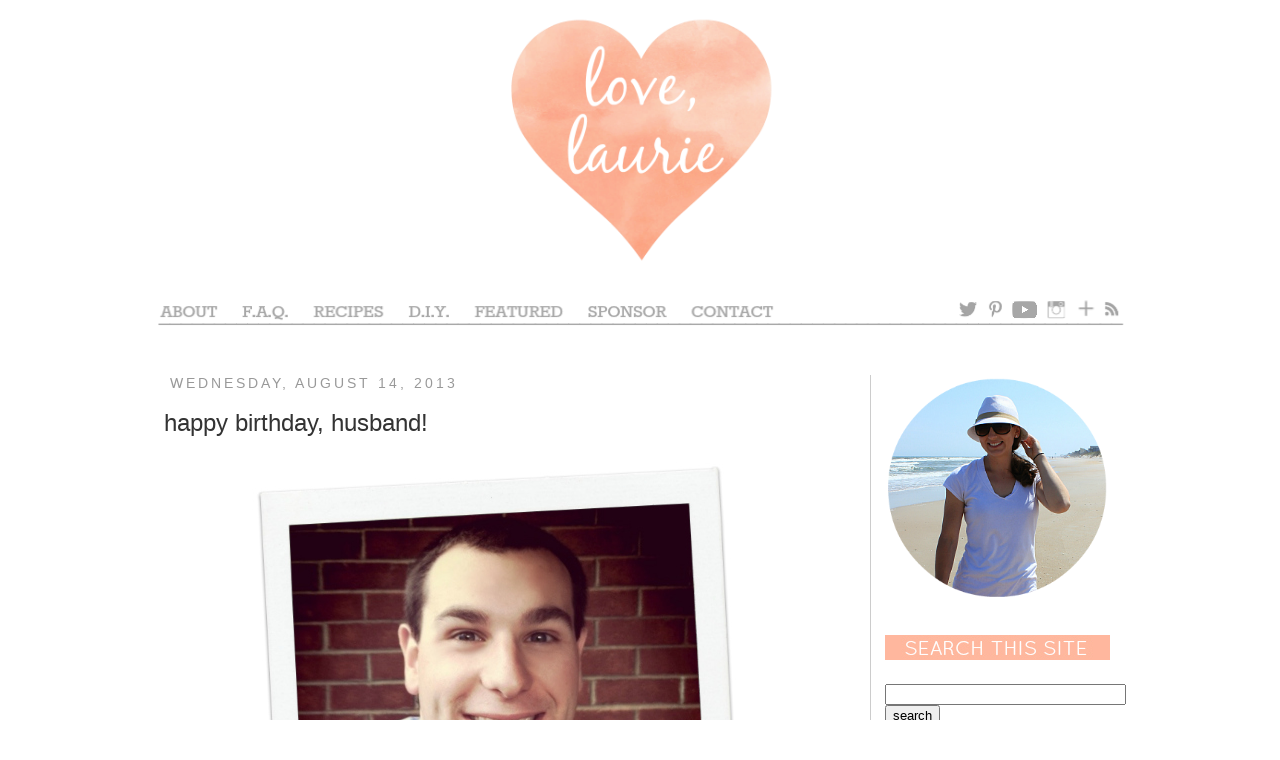

--- FILE ---
content_type: text/html; charset=UTF-8
request_url: http://www.love-laurie.com/2013/08/happy-birthday-husband.html
body_size: 12274
content:
<!DOCTYPE html>
<html class='v2' dir='ltr' lang='en'>
<head>
<link href='https://www.blogger.com/static/v1/widgets/335934321-css_bundle_v2.css' rel='stylesheet' type='text/css'/>
<meta content='width=1100' name='viewport'/>
<meta content='text/html; charset=UTF-8' http-equiv='Content-Type'/>
<meta content='blogger' name='generator'/>
<link href='http://www.love-laurie.com/favicon.ico' rel='icon' type='image/x-icon'/>
<link href='http://www.love-laurie.com/2013/08/happy-birthday-husband.html' rel='canonical'/>
<link rel="alternate" type="application/atom+xml" title="love, laurie - Atom" href="http://www.love-laurie.com/feeds/posts/default" />
<link rel="alternate" type="application/rss+xml" title="love, laurie - RSS" href="http://www.love-laurie.com/feeds/posts/default?alt=rss" />
<link rel="service.post" type="application/atom+xml" title="love, laurie - Atom" href="https://www.blogger.com/feeds/5870934208492530791/posts/default" />

<link rel="alternate" type="application/atom+xml" title="love, laurie - Atom" href="http://www.love-laurie.com/feeds/1612606977272491721/comments/default" />
<!--Can't find substitution for tag [blog.ieCssRetrofitLinks]-->
<link href='https://blogger.googleusercontent.com/img/b/R29vZ2xl/AVvXsEg_EGOf-Lo7MiFRYFROe7FVEQ3D4fq5Vj_SzYMvkAGzNDgl458ooie0bq8mOnesxaF6fBkiQjCueD2vZxu8Jd9qsBjSSKmtYzDLS648uLDxVIU8qDEzl4A_bnNuY1Vk9LyhAdLDXPsNh3c/s1600/1.jpg' rel='image_src'/>
<meta content='http://www.love-laurie.com/2013/08/happy-birthday-husband.html' property='og:url'/>
<meta content='happy birthday, husband!' property='og:title'/>
<meta content='      happy birthday today to my dear sweet husband!  i love you so much, ryan!     love, laurie   xoxo  ' property='og:description'/>
<meta content='https://blogger.googleusercontent.com/img/b/R29vZ2xl/AVvXsEg_EGOf-Lo7MiFRYFROe7FVEQ3D4fq5Vj_SzYMvkAGzNDgl458ooie0bq8mOnesxaF6fBkiQjCueD2vZxu8Jd9qsBjSSKmtYzDLS648uLDxVIU8qDEzl4A_bnNuY1Vk9LyhAdLDXPsNh3c/w1200-h630-p-k-no-nu/1.jpg' property='og:image'/>
<title>love, laurie: happy birthday, husband!</title>
<style id='page-skin-1' type='text/css'><!--
/*
-----------------------------------------------
Blogger Template Style
Name:     Simple
Designer: Josh Peterson
URL:      www.noaesthetic.com
----------------------------------------------- */
/* Variable definitions
====================
<Variable name="keycolor" description="Main Color" type="color" default="#66bbdd"/>
<Group description="Page Text" selector="body">
<Variable name="body.font" description="Font" type="font"
default="normal normal 12px Arial, Tahoma, Helvetica, FreeSans, sans-serif"/>
<Variable name="body.text.color" description="Text Color" type="color" default="#222222"/>
</Group>
<Group description="Backgrounds" selector=".body-fauxcolumns-outer">
<Variable name="body.background.color" description="Outer Background" type="color" default="#66bbdd"/>
<Variable name="content.background.color" description="Main Background" type="color" default="#ffffff"/>
<Variable name="header.background.color" description="Header Background" type="color" default="transparent"/>
</Group>
<Group description="Links" selector=".main-outer">
<Variable name="link.color" description="Link Color" type="color" default="#2288bb"/>
<Variable name="link.visited.color" description="Visited Color" type="color" default="#888888"/>
<Variable name="link.hover.color" description="Hover Color" type="color" default="#33aaff"/>
</Group>
<Group description="Blog Title" selector=".header h1">
<Variable name="header.font" description="Font" type="font"
default="normal normal 60px Arial, Tahoma, Helvetica, FreeSans, sans-serif"/>
<Variable name="header.text.color" description="Title Color" type="color" default="#3399bb" />
</Group>
<Group description="Blog Description" selector=".header .description">
<Variable name="description.text.color" description="Description Color" type="color"
default="#777777" />
</Group>
<Group description="Tabs Text" selector=".tabs-inner .widget li a">
<Variable name="tabs.font" description="Font" type="font"
default="normal normal 14px Arial, Tahoma, Helvetica, FreeSans, sans-serif"/>
<Variable name="tabs.text.color" description="Text Color" type="color" default="#999999"/>
<Variable name="tabs.selected.text.color" description="Selected Color" type="color" default="#000000"/>
</Group>
<Group description="Tabs Background" selector=".tabs-outer .PageList">
<Variable name="tabs.background.color" description="Background Color" type="color" default="#f5f5f5"/>
<Variable name="tabs.selected.background.color" description="Selected Color" type="color" default="#eeeeee"/>
</Group>
<Group description="Post Title" selector="h3.post-title, .comments h4">
<Variable name="post.title.font" description="Font" type="font"
default="normal normal 22px Arial, Tahoma, Helvetica, FreeSans, sans-serif"/>
</Group>
<Group description="Date Header" selector=".date-header">
<Variable name="date.header.color" description="Text Color" type="color"
default="#333333"/>
<Variable name="date.header.background.color" description="Background Color" type="color"
default="transparent"/>
</Group>
<Group description="Post Footer" selector=".post-footer">
<Variable name="post.footer.text.color" description="Text Color" type="color" default="#666666"/>
<Variable name="post.footer.background.color" description="Background Color" type="color"
default="#f9f9f9"/>
<Variable name="post.footer.border.color" description="Shadow Color" type="color" default="#eeeeee"/>
</Group>
<Group description="Gadgets" selector="h2">
<Variable name="widget.title.font" description="Title Font" type="font"
default="normal bold 11px Arial, Tahoma, Helvetica, FreeSans, sans-serif"/>
<Variable name="widget.title.text.color" description="Title Color" type="color" default="#000000"/>
<Variable name="widget.alternate.text.color" description="Alternate Color" type="color" default="#999999"/>
</Group>
<Group description="Images" selector=".main-inner">
<Variable name="image.background.color" description="Background Color" type="color" default="#ffffff"/>
<Variable name="image.border.color" description="Border Color" type="color" default="#eeeeee"/>
<Variable name="image.text.color" description="Caption Text Color" type="color" default="#333333"/>
</Group>
<Group description="Accents" selector=".content-inner">
<Variable name="body.rule.color" description="Separator Line Color" type="color" default="#eeeeee"/>
<Variable name="tabs.border.color" description="Tabs Border Color" type="color" default="#cccccc"/>
</Group>
<Variable name="body.background" description="Body Background" type="background"
color="#ffffff" default="$(color) none repeat scroll top left"/>
<Variable name="body.background.override" description="Body Background Override" type="string" default=""/>
<Variable name="body.background.gradient.cap" description="Body Gradient Cap" type="url"
default="url(http://www.blogblog.com/1kt/simple/gradients_light.png)"/>
<Variable name="body.background.gradient.tile" description="Body Gradient Tile" type="url"
default="url(http://www.blogblog.com/1kt/simple/body_gradient_tile_light.png)"/>
<Variable name="content.background.color.selector" description="Content Background Color Selector" type="string" default=".content-inner"/>
<Variable name="content.padding" description="Content Padding" type="length" default="10px"/>
<Variable name="content.padding.horizontal" description="Content Horizontal Padding" type="length" default="10px"/>
<Variable name="content.shadow.spread" description="Content Shadow Spread" type="length" default="40px"/>
<Variable name="content.shadow.spread.webkit" description="Content Shadow Spread (WebKit)" type="length" default="5px"/>
<Variable name="content.shadow.spread.ie" description="Content Shadow Spread (IE)" type="length" default="10px"/>
<Variable name="main.border.width" description="Main Border Width" type="length" default="0"/>
<Variable name="header.background.gradient" description="Header Gradient" type="url" default="none"/>
<Variable name="header.shadow.offset.left" description="Header Shadow Offset Left" type="length" default="-1px"/>
<Variable name="header.shadow.offset.top" description="Header Shadow Offset Top" type="length" default="-1px"/>
<Variable name="header.shadow.spread" description="Header Shadow Spread" type="length" default="1px"/>
<Variable name="header.padding" description="Header Padding" type="length" default="30px"/>
<Variable name="header.border.size" description="Header Border Size" type="length" default="1px"/>
<Variable name="header.bottom.border.size" description="Header Bottom Border Size" type="length" default="1px"/>
<Variable name="header.border.horizontalsize" description="Header Horizontal Border Size" type="length" default="0"/>
<Variable name="description.text.size" description="Description Text Size" type="string" default="140%"/>
<Variable name="tabs.margin.top" description="Tabs Margin Top" type="length" default="0" />
<Variable name="tabs.margin.side" description="Tabs Side Margin" type="length" default="30px" />
<Variable name="tabs.background.gradient" description="Tabs Background Gradient" type="url"
default="url(http://www.blogblog.com/1kt/simple/gradients_light.png)"/>
<Variable name="tabs.border.width" description="Tabs Border Width" type="length" default="1px"/>
<Variable name="tabs.bevel.border.width" description="Tabs Bevel Border Width" type="length" default="1px"/>
<Variable name="date.header.padding" description="Date Header Padding" type="string" default="inherit"/>
<Variable name="date.header.letterspacing" description="Date Header Letter Spacing" type="string" default="inherit"/>
<Variable name="date.header.margin" description="Date Header Margin" type="string" default="inherit"/>
<Variable name="post.margin.bottom" description="Post Bottom Margin" type="length" default="25px"/>
<Variable name="image.border.small.size" description="Image Border Small Size" type="length" default="2px"/>
<Variable name="image.border.large.size" description="Image Border Large Size" type="length" default="5px"/>
<Variable name="page.width.selector" description="Page Width Selector" type="string" default=".region-inner"/>
<Variable name="page.width" description="Page Width" type="string" default="auto"/>
<Variable name="main.section.margin" description="Main Section Margin" type="length" default="15px"/>
<Variable name="main.padding" description="Main Padding" type="length" default="15px"/>
<Variable name="main.padding.top" description="Main Padding Top" type="length" default="30px"/>
<Variable name="main.padding.bottom" description="Main Padding Bottom" type="length" default="30px"/>
<Variable name="paging.background"
color="#ffffff"
description="Background of blog paging area" type="background"
default="transparent none no-repeat scroll top center"/>
<Variable name="footer.bevel" description="Bevel border length of footer" type="length" default="0"/>
<Variable name="mobile.background.overlay" description="Mobile Background Overlay" type="string"
default="transparent none repeat scroll top left"/>
<Variable name="mobile.background.size" description="Mobile Background Size" type="string" default="auto"/>
<Variable name="mobile.button.color" description="Mobile Button Color" type="color" default="#ffffff" />
<Variable name="startSide" description="Side where text starts in blog language" type="automatic" default="left"/>
<Variable name="endSide" description="Side where text ends in blog language" type="automatic" default="right"/>
*/
/* Content
----------------------------------------------- */
body, .body-fauxcolumn-outer {
font: normal normal 14px 'Trebuchet MS', Trebuchet, sans-serif;
color: #333333;
background: #ffffff none repeat scroll top left;
padding: 0 0 0 0;
}
html body .region-inner {
min-width: 0;
max-width: 100%;
width: auto;
}
a:link {
text-decoration:none;
color: #ffa684;
}
a:visited {
text-decoration:none;
color: #ffa684;
}
a:hover {
text-decoration:underline;
color: #333333;
}
.body-fauxcolumn-outer .fauxcolumn-inner {
background: transparent none repeat scroll top left;
_background-image: none;
}
.body-fauxcolumn-outer .cap-top {
position: absolute;
z-index: 1;
height: 400px;
width: 100%;
background: #ffffff none repeat scroll top left;
}
.body-fauxcolumn-outer .cap-top .cap-left {
width: 100%;
background: transparent none repeat-x scroll top left;
_background-image: none;
}
.content-outer {
-moz-box-shadow: 0 0 0 rgba(0, 0, 0, .15);
-webkit-box-shadow: 0 0 0 rgba(0, 0, 0, .15);
-goog-ms-box-shadow: 0 0 0 #333333;
box-shadow: 0 0 0 rgba(0, 0, 0, .15);
margin-bottom: 1px;
}
.content-inner {
padding: 10px 40px;
}
.content-inner {
background-color: #ffffff;
}
/* Header
----------------------------------------------- */
.header-outer {
background: #ffffff none repeat-x scroll 0 -400px;
_background-image: none;
}
.Header h1 {
font: normal normal 40px 'Trebuchet MS',Trebuchet,Verdana,sans-serif;
color: #000000;
text-shadow: 0 0 0 rgba(0, 0, 0, .2);
}
.Header h1 a {
color: #000000;
}
.Header .description {
font-size: 18px;
color: #000000;
}
.header-inner .Header .titlewrapper {
padding: 22px 0;
}
.header-inner .Header .descriptionwrapper {
padding: 0 0;
}
/* Tabs
----------------------------------------------- */
.tabs-inner .section:first-child {
border-top: 0 solid transparent;
}
.tabs-inner .section:first-child ul {
margin-top: -1px;
border-top: 1px solid transparent;
border-left: 1px solid transparent;
border-right: 1px solid transparent;
}
.tabs-inner .widget ul {
background: transparent none repeat-x scroll 0 -800px;
_background-image: none;
border-bottom: 1px solid transparent;
margin-top: 0;
margin-left: -30px;
margin-right: -30px;
}
.tabs-inner .widget li a {
display: inline-block;
padding: .6em 1em;
font: normal normal 14px 'Trebuchet MS', Trebuchet, sans-serif;
color: #000000;
border-left: 1px solid #ffffff;
border-right: 1px solid transparent;
}
.tabs-inner .widget li:first-child a {
border-left: none;
}
.tabs-inner .widget li.selected a, .tabs-inner .widget li a:hover {
color: #000000;
background-color: transparent;
text-decoration: none;
}
/* Columns
----------------------------------------------- */
.main-outer {
border-top: 0 solid #cccccc;
}
.fauxcolumn-left-outer .fauxcolumn-inner {
border-right: 1px solid #cccccc;
}
.fauxcolumn-right-outer .fauxcolumn-inner {
border-left: 1px solid #cccccc;
}
/* Headings
----------------------------------------------- */
h2 {
margin: 0 0 1em 0;
font: normal normal 14px 'Trebuchet MS', Trebuchet, sans-serif;
color: #666666;
text-transform: uppercase;
}
/* Widgets
----------------------------------------------- */
.widget .zippy {
color: #999999;
text-shadow: 2px 2px 1px rgba(0, 0, 0, .1);
}
.widget .popular-posts ul {
list-style: none;
}
/* Posts
----------------------------------------------- */
.date-header span {
background-color: transparent;
color: #999999;
padding: 0.4em;
letter-spacing: 3px;
margin: inherit;
}
.main-inner {
padding-top: 35px;
padding-bottom: 65px;
}
.main-inner .column-center-inner {
padding: 0 0;
}
.main-inner .column-center-inner .section {
margin: 0 1em;
}
.post {
margin: 0 0 45px 0;
}
h3.post-title, .comments h4 {
font: normal normal 24px 'Trebuchet MS', Trebuchet, sans-serif;
margin: .75em 0 0;
}
.post-body {
font-size: 110%;
line-height: 1.4;
position: relative;
}
.post-body img, .post-body .tr-caption-container, .Profile img, .Image img,
.BlogList .item-thumbnail img {
padding: 2px;
background: transparent;
border: 1px solid transparent;
-moz-box-shadow: 0px 0px 0px rgba(0, 0, 0, .0);
-webkit-box-shadow: 0px 0px 0px rgba(0, 0, 0, .0);
box-shadow: 0px 0px 0px rgba(0, 0, 0, .0);
}
.post-body img, .post-body .tr-caption-container {
padding: 5px;
}
.post-body .tr-caption-container {
color: #333333;
}
.post-body .tr-caption-container img {
padding: 0;
background: transparent;
border: none;
-moz-box-shadow: 0 0 0 rgba(0, 0, 0, .1);
-webkit-box-shadow: 0 0 0 rgba(0, 0, 0, .1);
box-shadow: 0 0 0 rgba(0, 0, 0, .1);
}
.post-header {
margin: 0 0 1.5em;
line-height: 1.6;
font-size: 90%;
}
.post-footer {
margin: 20px -2px 0;
padding: 5px 10px;
color: #666666;
background-color: transparent;
border-bottom: 1px solid transparent;
line-height: 1.6;
font-size: 90%;
}
#comments .comment-author {
padding-top: 1.5em;
border-top: 1px solid #cccccc;
background-position: 0 1.5em;
}
#comments .comment-author:first-child {
padding-top: 0;
border-top: none;
}
.avatar-image-container {
margin: .2em 0 0;
}
#comments .avatar-image-container img {
border: 1px solid transparent;
}
/* Accents
---------------------------------------------- */
.section-columns td.columns-cell {
border-left: 1px solid #cccccc;
}
.blog-pager {
background: transparent url(http://www.blogblog.com/1kt/simple/paging_dot.png) repeat-x scroll top center;
}
.blog-pager-older-link, .home-link,
.blog-pager-newer-link {
background-color: #ffffff;
padding: 5px;
}
.footer-outer {
border-top: 1px dashed #bbbbbb;
}
/* Mobile
----------------------------------------------- */
body.mobile  {
background-size: auto;
}
.mobile .body-fauxcolumn-outer {
background: transparent none repeat scroll top left;
}
.mobile .body-fauxcolumn-outer .cap-top {
background-size: 100% auto;
}
.mobile .content-outer {
-webkit-box-shadow: 0 0 3px rgba(0, 0, 0, .15);
box-shadow: 0 0 3px rgba(0, 0, 0, .15);
padding: 0 0;
}
body.mobile .AdSense {
margin: 0 -0;
}
.mobile .tabs-inner .widget ul {
margin-left: 0;
margin-right: 0;
}
.mobile .post {
margin: 0;
}
.mobile .main-inner .column-center-inner .section {
margin: 0;
}
.mobile .date-header span {
padding: 0.1em 10px;
margin: 0 -10px;
}
.mobile h3.post-title {
margin: 0;
}
.mobile .blog-pager {
background: transparent none no-repeat scroll top center;
}
.mobile .footer-outer {
border-top: none;
}
.mobile .main-inner, .mobile .footer-inner {
background-color: #ffffff;
}
.mobile-index-contents {
color: #333333;
}
.mobile-link-button {
background-color: #f2940a;
}
.mobile-link-button a:link, .mobile-link-button a:visited {
color: transparent;
}
.mobile .tabs-inner .section:first-child {
border-top: none;
}
.mobile .tabs-inner .PageList .widget-content {
background-color: transparent;
color: #000000;
border-top: 1px solid transparent;
border-bottom: 1px solid transparent;
}
.mobile .tabs-inner .PageList .widget-content .pagelist-arrow {
border-left: 1px solid transparent;
}
.Header {
text-align: center;
}/* Hide Navigation Bar */#navbar { height: 0px; visibility: hidden; display: none; }/* www.BloggerSentral.com */.tabs-inner { padding: 0px; } .section { margin: 0px; }
--></style>
<style id='template-skin-1' type='text/css'><!--
body {
min-width: 1060px;
}
.content-outer, .content-fauxcolumn-outer, .region-inner {
min-width: 1060px;
max-width: 1060px;
_width: 1060px;
}
.main-inner .columns {
padding-left: 0px;
padding-right: 260px;
}
.main-inner .fauxcolumn-center-outer {
left: 0px;
right: 260px;
/* IE6 does not respect left and right together */
_width: expression(this.parentNode.offsetWidth -
parseInt("0px") -
parseInt("260px") + 'px');
}
.main-inner .fauxcolumn-left-outer {
width: 0px;
}
.main-inner .fauxcolumn-right-outer {
width: 260px;
}
.main-inner .column-left-outer {
width: 0px;
right: 100%;
margin-left: -0px;
}
.main-inner .column-right-outer {
width: 260px;
margin-right: -260px;
}
#layout {
min-width: 0;
}
#layout .content-outer {
min-width: 0;
width: 800px;
}
#layout .region-inner {
min-width: 0;
width: auto;
}
body#layout div.add_widget {
padding: 8px;
}
body#layout div.add_widget a {
margin-left: 32px;
}
--></style>
<link href='https://www.blogger.com/dyn-css/authorization.css?targetBlogID=5870934208492530791&amp;zx=84409780-b6c6-4cac-aabe-adabe997ca1d' media='none' onload='if(media!=&#39;all&#39;)media=&#39;all&#39;' rel='stylesheet'/><noscript><link href='https://www.blogger.com/dyn-css/authorization.css?targetBlogID=5870934208492530791&amp;zx=84409780-b6c6-4cac-aabe-adabe997ca1d' rel='stylesheet'/></noscript>
<meta name='google-adsense-platform-account' content='ca-host-pub-1556223355139109'/>
<meta name='google-adsense-platform-domain' content='blogspot.com'/>

</head>
<body class='loading'>
<div class='navbar section' id='navbar' name='Navbar'><div class='widget Navbar' data-version='1' id='Navbar1'><script type="text/javascript">
    function setAttributeOnload(object, attribute, val) {
      if(window.addEventListener) {
        window.addEventListener('load',
          function(){ object[attribute] = val; }, false);
      } else {
        window.attachEvent('onload', function(){ object[attribute] = val; });
      }
    }
  </script>
<div id="navbar-iframe-container"></div>
<script type="text/javascript" src="https://apis.google.com/js/platform.js"></script>
<script type="text/javascript">
      gapi.load("gapi.iframes:gapi.iframes.style.bubble", function() {
        if (gapi.iframes && gapi.iframes.getContext) {
          gapi.iframes.getContext().openChild({
              url: 'https://www.blogger.com/navbar/5870934208492530791?po\x3d1612606977272491721\x26origin\x3dhttp://www.love-laurie.com',
              where: document.getElementById("navbar-iframe-container"),
              id: "navbar-iframe"
          });
        }
      });
    </script><script type="text/javascript">
(function() {
var script = document.createElement('script');
script.type = 'text/javascript';
script.src = '//pagead2.googlesyndication.com/pagead/js/google_top_exp.js';
var head = document.getElementsByTagName('head')[0];
if (head) {
head.appendChild(script);
}})();
</script>
</div></div>
<div class='body-fauxcolumns'>
<div class='fauxcolumn-outer body-fauxcolumn-outer'>
<div class='cap-top'>
<div class='cap-left'></div>
<div class='cap-right'></div>
</div>
<div class='fauxborder-left'>
<div class='fauxborder-right'></div>
<div class='fauxcolumn-inner'>
</div>
</div>
<div class='cap-bottom'>
<div class='cap-left'></div>
<div class='cap-right'></div>
</div>
</div>
</div>
<div class='content'>
<div class='content-fauxcolumns'>
<div class='fauxcolumn-outer content-fauxcolumn-outer'>
<div class='cap-top'>
<div class='cap-left'></div>
<div class='cap-right'></div>
</div>
<div class='fauxborder-left'>
<div class='fauxborder-right'></div>
<div class='fauxcolumn-inner'>
</div>
</div>
<div class='cap-bottom'>
<div class='cap-left'></div>
<div class='cap-right'></div>
</div>
</div>
</div>
<div class='content-outer'>
<div class='content-cap-top cap-top'>
<div class='cap-left'></div>
<div class='cap-right'></div>
</div>
<div class='fauxborder-left content-fauxborder-left'>
<div class='fauxborder-right content-fauxborder-right'></div>
<div class='content-inner'>
<header>
<div class='header-outer'>
<div class='header-cap-top cap-top'>
<div class='cap-left'></div>
<div class='cap-right'></div>
</div>
<div class='fauxborder-left header-fauxborder-left'>
<div class='fauxborder-right header-fauxborder-right'></div>
<div class='region-inner header-inner'>
<div class='header section' id='header' name='Header'><div class='widget Header' data-version='1' id='Header1'>
<div id='header-inner'>
<a href='http://www.love-laurie.com/' style='display: block'>
<img alt='love, laurie' height='290px; ' id='Header1_headerimg' src='https://blogger.googleusercontent.com/img/b/R29vZ2xl/AVvXsEgRZ3MawlFwP12yLGd3NCl9TS-k9QbngmbYMGMgbk7yTsPPiEhh01ZQR6pAJn8bg7zBmTVkd4l1ZIg3kDrqZHrwOaJDvcfxxX_Tg2WU_LoAiFhh9wloNeVs7EXKPisipUp5onZS_I_Mjmg/s1600/980x290+Header.png' style='display: block' width='980px; '/>
</a>
</div>
</div></div>
</div>
</div>
<div class='header-cap-bottom cap-bottom'>
<div class='cap-left'></div>
<div class='cap-right'></div>
</div>
</div>
</header>
<div class='tabs-outer'>
<div class='tabs-cap-top cap-top'>
<div class='cap-left'></div>
<div class='cap-right'></div>
</div>
<div class='fauxborder-left tabs-fauxborder-left'>
<div class='fauxborder-right tabs-fauxborder-right'></div>
<div class='region-inner tabs-inner'>
<div class='tabs section' id='crosscol' name='Cross-Column'><div class='widget HTML' data-version='1' id='HTML2'>
<h2 class='title'>Navigation Bar</h2>
<div class='widget-content'>
<!-- Image Map Generated by http://www.image-map.net/ -->
<img src="https://blogger.googleusercontent.com/img/b/R29vZ2xl/AVvXsEh73rDI2RuNgMsebJlRYPlFySZUsQAQMKm0YjcvW1WHJ52sqZ62VfP9Jg2bTZoDisK1BJs7I7mDItpfTtX6zG68JFwQsbhH6l0t-kulLz56XmlVKWFgGrhtlQ0Lwub-Jv0e341NGjlaUw/s1600/New+980x35+Navigation+Bar.png" usemap="#image-map" />

<map name="image-map">
    <area target="" alt="about" title="about" href="http://www.love-laurie.com/p/about.html" coords="9,-1,70,20" shape="rect" />
    <area target="" alt="faq" title="faq" href="http://www.love-laurie.com/p/frequently-asked-questions.html" coords="89,2,146,22" shape="rect" />
    <area target="" alt="recipes" title="recipes" href="http://www.love-laurie.com/p/recipes.html" coords="159,1,238,20" shape="rect" />
    <area target="" alt="diy" title="diy" href="http://www.love-laurie.com/p/diy.html" coords="255,1,306,21" shape="rect" />
    <area target="" alt="featured" title="featured" href="http://www.love-laurie.com/p/featured.html" coords="321,0,420,19" shape="rect" />
    <area target="" alt="sponsor" title="sponsor" href="http://www.love-laurie.com/p/sponsor.html" coords="436,0,522,20" shape="rect" />
    <area target="" alt="contact" title="contact" href="http://www.love-laurie.com/p/contact_23.html" coords="541,-1,628,20" shape="rect" />
    <area target="" alt="twitter" title="twitter" href="https://twitter.com/lauriehouser" coords="804,-1,830,20" shape="rect" />
    <area target="" alt="pinterest" title="pinterest" href="https://www.pinterest.com/lauriehouser/" coords="835,-1,855,21" shape="rect" />
    <area target="" alt="you tube" title="you tube" href="https://www.youtube.com/channel/UCUvZ6XxyV3MceqhgGMBnsjA/videos" coords="859,-1,891,21" shape="rect" />
    <area target="" alt="instagram" title="instagram" href="https://www.instagram.com/lauriehouser/" coords="894,0,922,21" shape="rect" />
    <area target="" alt="bloglovin&#39;" title="bloglovin&#39;" href="https://www.bloglovin.com/blogs/love-laurie-3094599" coords="924,-1,949,21" shape="rect" />
    <area target="" alt="feedburner" title="feedburner" href="http://feeds.feedburner.com/love-laurie" coords="953,0,972,21" shape="rect" />
</map>
</div>
<div class='clear'></div>
</div></div>
<div class='tabs no-items section' id='crosscol-overflow' name='Cross-Column 2'></div>
</div>
</div>
<div class='tabs-cap-bottom cap-bottom'>
<div class='cap-left'></div>
<div class='cap-right'></div>
</div>
</div>
<div class='main-outer'>
<div class='main-cap-top cap-top'>
<div class='cap-left'></div>
<div class='cap-right'></div>
</div>
<div class='fauxborder-left main-fauxborder-left'>
<div class='fauxborder-right main-fauxborder-right'></div>
<div class='region-inner main-inner'>
<div class='columns fauxcolumns'>
<div class='fauxcolumn-outer fauxcolumn-center-outer'>
<div class='cap-top'>
<div class='cap-left'></div>
<div class='cap-right'></div>
</div>
<div class='fauxborder-left'>
<div class='fauxborder-right'></div>
<div class='fauxcolumn-inner'>
</div>
</div>
<div class='cap-bottom'>
<div class='cap-left'></div>
<div class='cap-right'></div>
</div>
</div>
<div class='fauxcolumn-outer fauxcolumn-left-outer'>
<div class='cap-top'>
<div class='cap-left'></div>
<div class='cap-right'></div>
</div>
<div class='fauxborder-left'>
<div class='fauxborder-right'></div>
<div class='fauxcolumn-inner'>
</div>
</div>
<div class='cap-bottom'>
<div class='cap-left'></div>
<div class='cap-right'></div>
</div>
</div>
<div class='fauxcolumn-outer fauxcolumn-right-outer'>
<div class='cap-top'>
<div class='cap-left'></div>
<div class='cap-right'></div>
</div>
<div class='fauxborder-left'>
<div class='fauxborder-right'></div>
<div class='fauxcolumn-inner'>
</div>
</div>
<div class='cap-bottom'>
<div class='cap-left'></div>
<div class='cap-right'></div>
</div>
</div>
<!-- corrects IE6 width calculation -->
<div class='columns-inner'>
<div class='column-center-outer'>
<div class='column-center-inner'>
<div class='main section' id='main' name='Main'><div class='widget Blog' data-version='1' id='Blog1'>
<div class='blog-posts hfeed'>

          <div class="date-outer">
        
<h2 class='date-header'><span>Wednesday, August 14, 2013</span></h2>

          <div class="date-posts">
        
<div class='post-outer'>
<div class='post hentry'>
<a name='1612606977272491721'></a>
<h3 class='post-title entry-title'>
happy birthday, husband!
</h3>
<div class='post-header'>
<div class='post-header-line-1'></div>
</div>
<div class='post-body entry-content' id='post-body-1612606977272491721'>
<div style="text-align: center;">
<div class="separator" style="clear: both; text-align: center;">
<a href="https://blogger.googleusercontent.com/img/b/R29vZ2xl/AVvXsEg_EGOf-Lo7MiFRYFROe7FVEQ3D4fq5Vj_SzYMvkAGzNDgl458ooie0bq8mOnesxaF6fBkiQjCueD2vZxu8Jd9qsBjSSKmtYzDLS648uLDxVIU8qDEzl4A_bnNuY1Vk9LyhAdLDXPsNh3c/s1600/1.jpg" imageanchor="1" style="margin-left: 0em; margin-right: 1em;"><img border="0" src="https://blogger.googleusercontent.com/img/b/R29vZ2xl/AVvXsEg_EGOf-Lo7MiFRYFROe7FVEQ3D4fq5Vj_SzYMvkAGzNDgl458ooie0bq8mOnesxaF6fBkiQjCueD2vZxu8Jd9qsBjSSKmtYzDLS648uLDxVIU8qDEzl4A_bnNuY1Vk9LyhAdLDXPsNh3c/s1600/1.jpg" /></a></div>
<br />
<div class="separator" style="clear: both; text-align: center;">
</div>
happy birthday today to my dear sweet husband!<br />
i love you so much, ryan!</div>
<div style="text-align: center;">
<br /></div>
<div style="text-align: center;">
love, laurie</div>
<div style="text-align: center;">
xoxo</div>
<div style='clear: both;'></div>
</div>
<div class='post-footer'>
<div class='post-footer-line post-footer-line-1'><span class='post-comment-link'>
</span>
</div>
<div class='post-footer-line post-footer-line-2'><span class='post-labels'>
Labels:
<a href='http://www.love-laurie.com/search/label/birthday' rel='tag'>birthday</a>
</span>
<span class='post-icons'>
</span>
</div>
<div class='post-footer-line post-footer-line-3'></div>
</div>
</div>
<div class='comments' id='comments'>
<a name='comments'></a>
<h4>1 comment:</h4>
<div id='Blog1_comments-block-wrapper'>
<dl class='avatar-comment-indent' id='comments-block'>
<dt class='comment-author ' id='c6733708401451821684'>
<a name='c6733708401451821684'></a>
<div class="avatar-image-container avatar-stock"><span dir="ltr"><a href="https://www.blogger.com/profile/14707865426064463259" target="" rel="nofollow" onclick="" class="avatar-hovercard" id="av-6733708401451821684-14707865426064463259"><img src="//www.blogger.com/img/blogger_logo_round_35.png" width="35" height="35" alt="" title="ma pa camlet">

</a></span></div>
<a href='https://www.blogger.com/profile/14707865426064463259' rel='nofollow'>ma pa camlet</a>
said...
</dt>
<dd class='comment-body' id='Blog1_cmt-6733708401451821684'>
<p>
Happy birthday Ryan! We hope your day is a great one! We love you, too.
</p>
</dd>
<dd class='comment-footer'>
<span class='comment-timestamp'>
<a href='http://www.love-laurie.com/2013/08/happy-birthday-husband.html?showComment=1376523252340#c6733708401451821684' title='comment permalink'>
August 14, 2013 at 7:34&#8239;PM
</a>
<span class='item-control blog-admin pid-1290932739'>
<a class='comment-delete' href='https://www.blogger.com/comment/delete/5870934208492530791/6733708401451821684' title='Delete Comment'>
<img src='https://resources.blogblog.com/img/icon_delete13.gif'/>
</a>
</span>
</span>
</dd>
</dl>
</div>
<p class='comment-footer'>
<a href='https://www.blogger.com/comment/fullpage/post/5870934208492530791/1612606977272491721' onclick='javascript:window.open(this.href, "bloggerPopup", "toolbar=0,location=0,statusbar=1,menubar=0,scrollbars=yes,width=640,height=500"); return false;'>Post a Comment</a>
</p>
</div>
</div>

        </div></div>
      
</div>
<div class='blog-pager' id='blog-pager'>
<span id='blog-pager-newer-link'>
<a class='blog-pager-newer-link' href='http://www.love-laurie.com/2013/08/celebrating-ryans-birthday.html' id='Blog1_blog-pager-newer-link' title='Newer Post'>Newer Post</a>
</span>
<span id='blog-pager-older-link'>
<a class='blog-pager-older-link' href='http://www.love-laurie.com/2013/08/a-bicycle-built-for-two.html' id='Blog1_blog-pager-older-link' title='Older Post'>Older Post</a>
</span>
<a class='home-link' href='http://www.love-laurie.com/'>Home</a>
</div>
<div class='clear'></div>
<div class='post-feeds'>
<div class='feed-links'>
Subscribe to:
<a class='feed-link' href='http://www.love-laurie.com/feeds/1612606977272491721/comments/default' target='_blank' type='application/atom+xml'>Post Comments (Atom)</a>
</div>
</div>
</div></div>
</div>
</div>
<div class='column-left-outer'>
<div class='column-left-inner'>
<aside>
</aside>
</div>
</div>
<div class='column-right-outer'>
<div class='column-right-inner'>
<aside>
<div class='sidebar section' id='sidebar-right-1'><div class='widget HTML' data-version='1' id='HTML6'>
<div class='widget-content'>
<a border="0" href="http://www.love-laurie.com/p/about.html" target="_blank"><img src="https://images2.imgbox.com/f0/fd/QI1yqY0G_o.png" alt="image host"/></a>
</div>
<div class='clear'></div>
</div><div class='widget HTML' data-version='1' id='HTML4'>
<div class='widget-content'>
<a border="0" href="http://www.love-laurie.com" target="_blank"><img src="https://images2.imgbox.com/0f/88/mvecvruh_o.jpg" alt="image host"/></a>
<br />
<br />
<form action="search" name="input" method="get">
<input value="" name="q" size="28" type="text"/>
<input value="search" type="submit"/>
</form>
</div>
<div class='clear'></div>
</div><div class='widget HTML' data-version='1' id='HTML7'>
<div class='widget-content'>
<a border="0" href="http://www.love-laurie.com/html" style="font-family: Georgia, serif; font-size: 100%; font-style: normal; font-variant: normal; font-weight: normal; line-height: normal;" target="_blank"><img src="https://images2.imgbox.com/7d/ed/KUfaKdiy_o.jpg" alt="image host"/></a><div face="Georgia, serif" size="3" style="font-family: Georgia, serif; font-size: 100%; font-style: normal; font-variant: normal; font-weight: normal; line-height: normal;"><br /></div><div face="Georgia, serif" size="3" style="font-family: Georgia, serif; font-size: 100%; font-style: normal; font-variant: normal; font-weight: normal; line-height: normal;"><a href="http://www.love-laurie.com/search/label/biking"><span style="color:#999999;">biking</span></a></div><div face="Georgia, serif" size="3" style="font-family: Georgia, serif; font-size: 100%; font-style: normal; font-variant: normal; font-weight: normal; line-height: normal;"><a href="http://www.love-laurie.com/search/label/bits%20of%20happiness"><span style="color:#999999;">bits of happiness</span></a></div><div face="Georgia, serif" size="3" style="font-family: Georgia, serif; font-size: 100%; font-style: normal; font-variant: normal; font-weight: normal; line-height: normal;"><a href="http://www.love-laurie.com/search/label/d.i.y."><span style="color:#999999;">d.i.y.</span></a></div><div face="Georgia, serif" size="3" style="font-family: Georgia, serif; font-size: 100%; font-style: normal; font-variant: normal; font-weight: normal; line-height: normal;"><a href="http://www.love-laurie.com/search/label/kitchen%20basics"><span style="color:#999999;">kitchen basics</span></a></div><div style="font-family: Georgia, serif; font-size: 100%; font-style: normal; font-variant: normal; font-weight: normal; line-height: normal;"><a href="http://www.love-laurie.com/search/label/fun%20links"><span style="color:#999999;">fun links</span></a></div><div style="font-family: Georgia, serif; font-size: 100%; font-style: normal; font-variant: normal; font-weight: normal; line-height: normal;"><a href="http://www.love-laurie.com/search/label/leko"><span style="color:#999999;">leko</span></a></div><div face="Georgia, serif" size="3" style="font-family: Georgia, serif; font-size: 100%; font-style: normal; font-variant: normal; font-weight: normal; line-height: normal;"><a href="http://www.love-laurie.com/search/label/life%20lately"><span style="color:#999999;">life lately</span></a></div><div face="Georgia, serif" size="3" style="font-family: Georgia, serif; font-size: 100%; font-style: normal; font-variant: normal; font-weight: normal; line-height: normal;"><a href="http://www.love-laurie.com/search/label/little%20letters"><span style="color:#999999;">little letters</span></a></div><div face="Georgia, serif" size="3" style="font-family: Georgia, serif; font-size: 100%; font-style: normal; font-variant: normal; font-weight: normal; line-height: normal;"><a href="http://www.love-laurie.com/search/label/little%20dates"><span style="color:#999999;">little dates</span></a></div><div face="Georgia, serif" size="3" style="font-family: Georgia, serif; font-size: 100%; font-style: normal; font-variant: normal; font-weight: normal; line-height: normal;"><a href="http://www.love-laurie.com/search/label/nyc"><span style="color:#999999;">nyc</span></a></div><div face="Georgia, serif" size="3" style="font-family: Georgia, serif; font-size: 100%; font-style: normal; font-variant: normal; font-weight: normal; line-height: normal;"><a href="http://www.love-laurie.com/search/label/product%20review"><span style="color:#999999;">product reviews</span></a></div><div   style="font-style: normal; font-variant: normal; font-weight: normal; line-height: normal;font-family:Georgia, serif;font-size:100%;"><span style="font-size:medium;color:#999999;"></span></div><div style="font-family: Georgia, serif; font-size: 100%; font-style: normal; font-variant: normal; font-weight: normal; line-height: normal;"><a href="http://www.love-laurie.com/search/label/recipe"><span style="color:#999999;">recipes</span></a></div><div style="font-family: Georgia, serif; font-size: 100%; font-style: normal; font-variant: normal; font-weight: normal; line-height: normal;"><a href="http://www.love-laurie.com/search/label/travel"><span style="color:#999999;">travel</span></a></div><div style="font-family: Georgia, serif; font-size: 100%; font-style: normal; font-variant: normal; font-weight: normal; line-height: normal;"><a href="http://www.love-laurie.com/search/label/vegan"><span style="color:#999999;">vegan recipes</span></a></div><div style="font-family: Georgia, serif; font-size: 100%; font-style: normal; font-variant: normal; font-weight: normal; line-height: normal;"><a href="http://www.love-laurie.com/search/label/vegetarian"><span style="color:#999999;">vegetarian recipes</span></a></div><div style="font-family: Georgia, serif; font-size: 100%; font-style: normal; font-variant: normal; font-weight: normal; line-height: normal;"><a href="http://www.love-laurie.com/search/label/video"><span style="color:#999999;">video</span></a></div>
</div>
<div class='clear'></div>
</div><div class='widget HTML' data-version='1' id='HTML3'>
<div class='widget-content'>
<a border="0" href="http://www.love-laurie.com/" target="_blank"><img src="https://images2.imgbox.com/68/a6/ZqyKHBvW_o.jpg" alt="image host"/></a>
</div>
<div class='clear'></div>
</div><div class='widget Followers' data-version='1' id='Followers1'>
<div class='widget-content'>
<div id='Followers1-wrapper'>
<div style='margin-right:2px;'>
<div><script type="text/javascript" src="https://apis.google.com/js/platform.js"></script>
<div id="followers-iframe-container"></div>
<script type="text/javascript">
    window.followersIframe = null;
    function followersIframeOpen(url) {
      gapi.load("gapi.iframes", function() {
        if (gapi.iframes && gapi.iframes.getContext) {
          window.followersIframe = gapi.iframes.getContext().openChild({
            url: url,
            where: document.getElementById("followers-iframe-container"),
            messageHandlersFilter: gapi.iframes.CROSS_ORIGIN_IFRAMES_FILTER,
            messageHandlers: {
              '_ready': function(obj) {
                window.followersIframe.getIframeEl().height = obj.height;
              },
              'reset': function() {
                window.followersIframe.close();
                followersIframeOpen("https://www.blogger.com/followers/frame/5870934208492530791?colors\x3dCgt0cmFuc3BhcmVudBILdHJhbnNwYXJlbnQaByMzMzMzMzMiByNmZmE2ODQqByNmZmZmZmYyByM2NjY2NjY6ByMzMzMzMzNCByNmZmE2ODRKByM5OTk5OTlSByNmZmE2ODRaC3RyYW5zcGFyZW50\x26pageSize\x3d21\x26hl\x3den\x26origin\x3dhttp://www.love-laurie.com");
              },
              'open': function(url) {
                window.followersIframe.close();
                followersIframeOpen(url);
              }
            }
          });
        }
      });
    }
    followersIframeOpen("https://www.blogger.com/followers/frame/5870934208492530791?colors\x3dCgt0cmFuc3BhcmVudBILdHJhbnNwYXJlbnQaByMzMzMzMzMiByNmZmE2ODQqByNmZmZmZmYyByM2NjY2NjY6ByMzMzMzMzNCByNmZmE2ODRKByM5OTk5OTlSByNmZmE2ODRaC3RyYW5zcGFyZW50\x26pageSize\x3d21\x26hl\x3den\x26origin\x3dhttp://www.love-laurie.com");
  </script></div>
</div>
</div>
<div class='clear'></div>
</div>
</div><div class='widget HTML' data-version='1' id='HTML1'>
<div class='widget-content'>
<a title="Follow love, laurie on Bloglovin" href="http://www.bloglovin.com/en/blog/3094599"><img alt="Follow on Bloglovin" src="http://www.bloglovin.com/widget/subscribers.php?id=3094599&amp;lang=en" border="0" /></a>
</div>
<div class='clear'></div>
</div><div class='widget HTML' data-version='1' id='HTML8'>
<div class='widget-content'>
<a border="0" href="http://www.love-laurie.com/" target="_blank"><img src="https://images2.imgbox.com/7d/f4/38369TcP_o.jpg" alt="image host"/></a>
</div>
<div class='clear'></div>
</div><div class='widget BlogArchive' data-version='1' id='BlogArchive1'>
<div class='widget-content'>
<div id='ArchiveList'>
<div id='BlogArchive1_ArchiveList'>
<ul class='flat'>
<li class='archivedate'>
<a href='http://www.love-laurie.com/2026/01/'>January 2026</a> (17)
      </li>
<li class='archivedate'>
<a href='http://www.love-laurie.com/2025/12/'>December 2025</a> (23)
      </li>
<li class='archivedate'>
<a href='http://www.love-laurie.com/2025/11/'>November 2025</a> (20)
      </li>
<li class='archivedate'>
<a href='http://www.love-laurie.com/2025/10/'>October 2025</a> (24)
      </li>
<li class='archivedate'>
<a href='http://www.love-laurie.com/2025/09/'>September 2025</a> (22)
      </li>
<li class='archivedate'>
<a href='http://www.love-laurie.com/2025/08/'>August 2025</a> (21)
      </li>
<li class='archivedate'>
<a href='http://www.love-laurie.com/2025/07/'>July 2025</a> (23)
      </li>
<li class='archivedate'>
<a href='http://www.love-laurie.com/2025/06/'>June 2025</a> (21)
      </li>
<li class='archivedate'>
<a href='http://www.love-laurie.com/2025/05/'>May 2025</a> (22)
      </li>
<li class='archivedate'>
<a href='http://www.love-laurie.com/2025/04/'>April 2025</a> (22)
      </li>
<li class='archivedate'>
<a href='http://www.love-laurie.com/2025/03/'>March 2025</a> (21)
      </li>
<li class='archivedate'>
<a href='http://www.love-laurie.com/2025/02/'>February 2025</a> (20)
      </li>
<li class='archivedate'>
<a href='http://www.love-laurie.com/2025/01/'>January 2025</a> (23)
      </li>
<li class='archivedate'>
<a href='http://www.love-laurie.com/2024/12/'>December 2024</a> (22)
      </li>
<li class='archivedate'>
<a href='http://www.love-laurie.com/2024/11/'>November 2024</a> (21)
      </li>
<li class='archivedate'>
<a href='http://www.love-laurie.com/2024/10/'>October 2024</a> (23)
      </li>
<li class='archivedate'>
<a href='http://www.love-laurie.com/2024/09/'>September 2024</a> (21)
      </li>
<li class='archivedate'>
<a href='http://www.love-laurie.com/2024/08/'>August 2024</a> (22)
      </li>
<li class='archivedate'>
<a href='http://www.love-laurie.com/2024/07/'>July 2024</a> (23)
      </li>
<li class='archivedate'>
<a href='http://www.love-laurie.com/2024/06/'>June 2024</a> (20)
      </li>
<li class='archivedate'>
<a href='http://www.love-laurie.com/2024/05/'>May 2024</a> (23)
      </li>
<li class='archivedate'>
<a href='http://www.love-laurie.com/2024/04/'>April 2024</a> (22)
      </li>
<li class='archivedate'>
<a href='http://www.love-laurie.com/2024/03/'>March 2024</a> (22)
      </li>
<li class='archivedate'>
<a href='http://www.love-laurie.com/2024/02/'>February 2024</a> (21)
      </li>
<li class='archivedate'>
<a href='http://www.love-laurie.com/2024/01/'>January 2024</a> (23)
      </li>
<li class='archivedate'>
<a href='http://www.love-laurie.com/2023/12/'>December 2023</a> (22)
      </li>
<li class='archivedate'>
<a href='http://www.love-laurie.com/2023/11/'>November 2023</a> (23)
      </li>
<li class='archivedate'>
<a href='http://www.love-laurie.com/2023/10/'>October 2023</a> (22)
      </li>
<li class='archivedate'>
<a href='http://www.love-laurie.com/2023/09/'>September 2023</a> (21)
      </li>
<li class='archivedate'>
<a href='http://www.love-laurie.com/2023/08/'>August 2023</a> (23)
      </li>
<li class='archivedate'>
<a href='http://www.love-laurie.com/2023/07/'>July 2023</a> (21)
      </li>
<li class='archivedate'>
<a href='http://www.love-laurie.com/2023/06/'>June 2023</a> (24)
      </li>
<li class='archivedate'>
<a href='http://www.love-laurie.com/2023/05/'>May 2023</a> (24)
      </li>
<li class='archivedate'>
<a href='http://www.love-laurie.com/2023/04/'>April 2023</a> (20)
      </li>
<li class='archivedate'>
<a href='http://www.love-laurie.com/2023/03/'>March 2023</a> (24)
      </li>
<li class='archivedate'>
<a href='http://www.love-laurie.com/2023/02/'>February 2023</a> (20)
      </li>
<li class='archivedate'>
<a href='http://www.love-laurie.com/2023/01/'>January 2023</a> (23)
      </li>
<li class='archivedate'>
<a href='http://www.love-laurie.com/2022/12/'>December 2022</a> (25)
      </li>
<li class='archivedate'>
<a href='http://www.love-laurie.com/2022/11/'>November 2022</a> (22)
      </li>
<li class='archivedate'>
<a href='http://www.love-laurie.com/2022/10/'>October 2022</a> (21)
      </li>
<li class='archivedate'>
<a href='http://www.love-laurie.com/2022/09/'>September 2022</a> (22)
      </li>
<li class='archivedate'>
<a href='http://www.love-laurie.com/2022/08/'>August 2022</a> (24)
      </li>
<li class='archivedate'>
<a href='http://www.love-laurie.com/2022/07/'>July 2022</a> (21)
      </li>
<li class='archivedate'>
<a href='http://www.love-laurie.com/2022/06/'>June 2022</a> (24)
      </li>
<li class='archivedate'>
<a href='http://www.love-laurie.com/2022/05/'>May 2022</a> (22)
      </li>
<li class='archivedate'>
<a href='http://www.love-laurie.com/2022/04/'>April 2022</a> (22)
      </li>
<li class='archivedate'>
<a href='http://www.love-laurie.com/2022/03/'>March 2022</a> (24)
      </li>
<li class='archivedate'>
<a href='http://www.love-laurie.com/2022/02/'>February 2022</a> (20)
      </li>
<li class='archivedate'>
<a href='http://www.love-laurie.com/2022/01/'>January 2022</a> (22)
      </li>
<li class='archivedate'>
<a href='http://www.love-laurie.com/2021/12/'>December 2021</a> (25)
      </li>
<li class='archivedate'>
<a href='http://www.love-laurie.com/2021/11/'>November 2021</a> (22)
      </li>
<li class='archivedate'>
<a href='http://www.love-laurie.com/2021/10/'>October 2021</a> (21)
      </li>
<li class='archivedate'>
<a href='http://www.love-laurie.com/2021/09/'>September 2021</a> (22)
      </li>
<li class='archivedate'>
<a href='http://www.love-laurie.com/2021/08/'>August 2021</a> (24)
      </li>
<li class='archivedate'>
<a href='http://www.love-laurie.com/2021/07/'>July 2021</a> (23)
      </li>
<li class='archivedate'>
<a href='http://www.love-laurie.com/2021/06/'>June 2021</a> (23)
      </li>
<li class='archivedate'>
<a href='http://www.love-laurie.com/2021/05/'>May 2021</a> (21)
      </li>
<li class='archivedate'>
<a href='http://www.love-laurie.com/2021/04/'>April 2021</a> (22)
      </li>
<li class='archivedate'>
<a href='http://www.love-laurie.com/2021/03/'>March 2021</a> (23)
      </li>
<li class='archivedate'>
<a href='http://www.love-laurie.com/2021/02/'>February 2021</a> (20)
      </li>
<li class='archivedate'>
<a href='http://www.love-laurie.com/2021/01/'>January 2021</a> (21)
      </li>
<li class='archivedate'>
<a href='http://www.love-laurie.com/2020/12/'>December 2020</a> (24)
      </li>
<li class='archivedate'>
<a href='http://www.love-laurie.com/2020/11/'>November 2020</a> (21)
      </li>
<li class='archivedate'>
<a href='http://www.love-laurie.com/2020/10/'>October 2020</a> (24)
      </li>
<li class='archivedate'>
<a href='http://www.love-laurie.com/2020/09/'>September 2020</a> (22)
      </li>
<li class='archivedate'>
<a href='http://www.love-laurie.com/2020/08/'>August 2020</a> (22)
      </li>
<li class='archivedate'>
<a href='http://www.love-laurie.com/2020/07/'>July 2020</a> (23)
      </li>
<li class='archivedate'>
<a href='http://www.love-laurie.com/2020/06/'>June 2020</a> (23)
      </li>
<li class='archivedate'>
<a href='http://www.love-laurie.com/2020/05/'>May 2020</a> (22)
      </li>
<li class='archivedate'>
<a href='http://www.love-laurie.com/2020/04/'>April 2020</a> (22)
      </li>
<li class='archivedate'>
<a href='http://www.love-laurie.com/2020/03/'>March 2020</a> (22)
      </li>
<li class='archivedate'>
<a href='http://www.love-laurie.com/2020/02/'>February 2020</a> (20)
      </li>
<li class='archivedate'>
<a href='http://www.love-laurie.com/2020/01/'>January 2020</a> (23)
      </li>
<li class='archivedate'>
<a href='http://www.love-laurie.com/2019/12/'>December 2019</a> (22)
      </li>
<li class='archivedate'>
<a href='http://www.love-laurie.com/2019/11/'>November 2019</a> (21)
      </li>
<li class='archivedate'>
<a href='http://www.love-laurie.com/2019/10/'>October 2019</a> (23)
      </li>
<li class='archivedate'>
<a href='http://www.love-laurie.com/2019/09/'>September 2019</a> (21)
      </li>
<li class='archivedate'>
<a href='http://www.love-laurie.com/2019/08/'>August 2019</a> (22)
      </li>
<li class='archivedate'>
<a href='http://www.love-laurie.com/2019/07/'>July 2019</a> (23)
      </li>
<li class='archivedate'>
<a href='http://www.love-laurie.com/2019/06/'>June 2019</a> (20)
      </li>
<li class='archivedate'>
<a href='http://www.love-laurie.com/2019/05/'>May 2019</a> (23)
      </li>
<li class='archivedate'>
<a href='http://www.love-laurie.com/2019/04/'>April 2019</a> (22)
      </li>
<li class='archivedate'>
<a href='http://www.love-laurie.com/2019/03/'>March 2019</a> (21)
      </li>
<li class='archivedate'>
<a href='http://www.love-laurie.com/2019/02/'>February 2019</a> (20)
      </li>
<li class='archivedate'>
<a href='http://www.love-laurie.com/2019/01/'>January 2019</a> (24)
      </li>
<li class='archivedate'>
<a href='http://www.love-laurie.com/2018/12/'>December 2018</a> (21)
      </li>
<li class='archivedate'>
<a href='http://www.love-laurie.com/2018/11/'>November 2018</a> (23)
      </li>
<li class='archivedate'>
<a href='http://www.love-laurie.com/2018/10/'>October 2018</a> (23)
      </li>
<li class='archivedate'>
<a href='http://www.love-laurie.com/2018/09/'>September 2018</a> (20)
      </li>
<li class='archivedate'>
<a href='http://www.love-laurie.com/2018/08/'>August 2018</a> (23)
      </li>
<li class='archivedate'>
<a href='http://www.love-laurie.com/2018/07/'>July 2018</a> (22)
      </li>
<li class='archivedate'>
<a href='http://www.love-laurie.com/2018/06/'>June 2018</a> (21)
      </li>
<li class='archivedate'>
<a href='http://www.love-laurie.com/2018/05/'>May 2018</a> (23)
      </li>
<li class='archivedate'>
<a href='http://www.love-laurie.com/2018/04/'>April 2018</a> (21)
      </li>
<li class='archivedate'>
<a href='http://www.love-laurie.com/2018/03/'>March 2018</a> (22)
      </li>
<li class='archivedate'>
<a href='http://www.love-laurie.com/2018/02/'>February 2018</a> (20)
      </li>
<li class='archivedate'>
<a href='http://www.love-laurie.com/2018/01/'>January 2018</a> (24)
      </li>
<li class='archivedate'>
<a href='http://www.love-laurie.com/2017/12/'>December 2017</a> (22)
      </li>
<li class='archivedate'>
<a href='http://www.love-laurie.com/2017/11/'>November 2017</a> (23)
      </li>
<li class='archivedate'>
<a href='http://www.love-laurie.com/2017/10/'>October 2017</a> (22)
      </li>
<li class='archivedate'>
<a href='http://www.love-laurie.com/2017/09/'>September 2017</a> (21)
      </li>
<li class='archivedate'>
<a href='http://www.love-laurie.com/2017/08/'>August 2017</a> (23)
      </li>
<li class='archivedate'>
<a href='http://www.love-laurie.com/2017/07/'>July 2017</a> (21)
      </li>
<li class='archivedate'>
<a href='http://www.love-laurie.com/2017/06/'>June 2017</a> (22)
      </li>
<li class='archivedate'>
<a href='http://www.love-laurie.com/2017/05/'>May 2017</a> (23)
      </li>
<li class='archivedate'>
<a href='http://www.love-laurie.com/2017/04/'>April 2017</a> (20)
      </li>
<li class='archivedate'>
<a href='http://www.love-laurie.com/2017/03/'>March 2017</a> (24)
      </li>
<li class='archivedate'>
<a href='http://www.love-laurie.com/2017/02/'>February 2017</a> (20)
      </li>
<li class='archivedate'>
<a href='http://www.love-laurie.com/2017/01/'>January 2017</a> (22)
      </li>
<li class='archivedate'>
<a href='http://www.love-laurie.com/2016/12/'>December 2016</a> (22)
      </li>
<li class='archivedate'>
<a href='http://www.love-laurie.com/2016/11/'>November 2016</a> (22)
      </li>
<li class='archivedate'>
<a href='http://www.love-laurie.com/2016/10/'>October 2016</a> (21)
      </li>
<li class='archivedate'>
<a href='http://www.love-laurie.com/2016/09/'>September 2016</a> (22)
      </li>
<li class='archivedate'>
<a href='http://www.love-laurie.com/2016/08/'>August 2016</a> (24)
      </li>
<li class='archivedate'>
<a href='http://www.love-laurie.com/2016/07/'>July 2016</a> (21)
      </li>
<li class='archivedate'>
<a href='http://www.love-laurie.com/2016/06/'>June 2016</a> (22)
      </li>
<li class='archivedate'>
<a href='http://www.love-laurie.com/2016/05/'>May 2016</a> (23)
      </li>
<li class='archivedate'>
<a href='http://www.love-laurie.com/2016/04/'>April 2016</a> (21)
      </li>
<li class='archivedate'>
<a href='http://www.love-laurie.com/2016/03/'>March 2016</a> (23)
      </li>
<li class='archivedate'>
<a href='http://www.love-laurie.com/2016/02/'>February 2016</a> (21)
      </li>
<li class='archivedate'>
<a href='http://www.love-laurie.com/2016/01/'>January 2016</a> (21)
      </li>
<li class='archivedate'>
<a href='http://www.love-laurie.com/2015/12/'>December 2015</a> (24)
      </li>
<li class='archivedate'>
<a href='http://www.love-laurie.com/2015/11/'>November 2015</a> (21)
      </li>
<li class='archivedate'>
<a href='http://www.love-laurie.com/2015/10/'>October 2015</a> (24)
      </li>
<li class='archivedate'>
<a href='http://www.love-laurie.com/2015/09/'>September 2015</a> (22)
      </li>
<li class='archivedate'>
<a href='http://www.love-laurie.com/2015/08/'>August 2015</a> (22)
      </li>
<li class='archivedate'>
<a href='http://www.love-laurie.com/2015/07/'>July 2015</a> (23)
      </li>
<li class='archivedate'>
<a href='http://www.love-laurie.com/2015/06/'>June 2015</a> (23)
      </li>
<li class='archivedate'>
<a href='http://www.love-laurie.com/2015/05/'>May 2015</a> (22)
      </li>
<li class='archivedate'>
<a href='http://www.love-laurie.com/2015/04/'>April 2015</a> (22)
      </li>
<li class='archivedate'>
<a href='http://www.love-laurie.com/2015/03/'>March 2015</a> (22)
      </li>
<li class='archivedate'>
<a href='http://www.love-laurie.com/2015/02/'>February 2015</a> (20)
      </li>
<li class='archivedate'>
<a href='http://www.love-laurie.com/2015/01/'>January 2015</a> (22)
      </li>
<li class='archivedate'>
<a href='http://www.love-laurie.com/2014/12/'>December 2014</a> (23)
      </li>
<li class='archivedate'>
<a href='http://www.love-laurie.com/2014/11/'>November 2014</a> (20)
      </li>
<li class='archivedate'>
<a href='http://www.love-laurie.com/2014/10/'>October 2014</a> (23)
      </li>
<li class='archivedate'>
<a href='http://www.love-laurie.com/2014/09/'>September 2014</a> (22)
      </li>
<li class='archivedate'>
<a href='http://www.love-laurie.com/2014/08/'>August 2014</a> (21)
      </li>
<li class='archivedate'>
<a href='http://www.love-laurie.com/2014/07/'>July 2014</a> (23)
      </li>
<li class='archivedate'>
<a href='http://www.love-laurie.com/2014/06/'>June 2014</a> (22)
      </li>
<li class='archivedate'>
<a href='http://www.love-laurie.com/2014/05/'>May 2014</a> (23)
      </li>
<li class='archivedate'>
<a href='http://www.love-laurie.com/2014/04/'>April 2014</a> (22)
      </li>
<li class='archivedate'>
<a href='http://www.love-laurie.com/2014/03/'>March 2014</a> (21)
      </li>
<li class='archivedate'>
<a href='http://www.love-laurie.com/2014/02/'>February 2014</a> (20)
      </li>
<li class='archivedate'>
<a href='http://www.love-laurie.com/2014/01/'>January 2014</a> (24)
      </li>
<li class='archivedate'>
<a href='http://www.love-laurie.com/2013/12/'>December 2013</a> (22)
      </li>
<li class='archivedate'>
<a href='http://www.love-laurie.com/2013/11/'>November 2013</a> (21)
      </li>
<li class='archivedate'>
<a href='http://www.love-laurie.com/2013/10/'>October 2013</a> (23)
      </li>
<li class='archivedate'>
<a href='http://www.love-laurie.com/2013/09/'>September 2013</a> (21)
      </li>
<li class='archivedate'>
<a href='http://www.love-laurie.com/2013/08/'>August 2013</a> (22)
      </li>
<li class='archivedate'>
<a href='http://www.love-laurie.com/2013/07/'>July 2013</a> (23)
      </li>
<li class='archivedate'>
<a href='http://www.love-laurie.com/2013/06/'>June 2013</a> (21)
      </li>
<li class='archivedate'>
<a href='http://www.love-laurie.com/2013/05/'>May 2013</a> (24)
      </li>
<li class='archivedate'>
<a href='http://www.love-laurie.com/2013/04/'>April 2013</a> (22)
      </li>
<li class='archivedate'>
<a href='http://www.love-laurie.com/2013/03/'>March 2013</a> (21)
      </li>
<li class='archivedate'>
<a href='http://www.love-laurie.com/2013/02/'>February 2013</a> (20)
      </li>
<li class='archivedate'>
<a href='http://www.love-laurie.com/2013/01/'>January 2013</a> (24)
      </li>
<li class='archivedate'>
<a href='http://www.love-laurie.com/2012/12/'>December 2012</a> (22)
      </li>
<li class='archivedate'>
<a href='http://www.love-laurie.com/2012/11/'>November 2012</a> (24)
      </li>
<li class='archivedate'>
<a href='http://www.love-laurie.com/2012/10/'>October 2012</a> (25)
      </li>
<li class='archivedate'>
<a href='http://www.love-laurie.com/2012/09/'>September 2012</a> (21)
      </li>
<li class='archivedate'>
<a href='http://www.love-laurie.com/2012/08/'>August 2012</a> (26)
      </li>
<li class='archivedate'>
<a href='http://www.love-laurie.com/2012/07/'>July 2012</a> (23)
      </li>
<li class='archivedate'>
<a href='http://www.love-laurie.com/2012/06/'>June 2012</a> (22)
      </li>
<li class='archivedate'>
<a href='http://www.love-laurie.com/2012/05/'>May 2012</a> (25)
      </li>
<li class='archivedate'>
<a href='http://www.love-laurie.com/2012/04/'>April 2012</a> (22)
      </li>
<li class='archivedate'>
<a href='http://www.love-laurie.com/2012/03/'>March 2012</a> (22)
      </li>
<li class='archivedate'>
<a href='http://www.love-laurie.com/2012/02/'>February 2012</a> (21)
      </li>
<li class='archivedate'>
<a href='http://www.love-laurie.com/2012/01/'>January 2012</a> (22)
      </li>
<li class='archivedate'>
<a href='http://www.love-laurie.com/2011/12/'>December 2011</a> (22)
      </li>
<li class='archivedate'>
<a href='http://www.love-laurie.com/2011/11/'>November 2011</a> (23)
      </li>
<li class='archivedate'>
<a href='http://www.love-laurie.com/2011/10/'>October 2011</a> (23)
      </li>
</ul>
</div>
</div>
<div class='clear'></div>
</div>
</div><div class='widget HTML' data-version='1' id='HTML9'>
<div class='widget-content'>
<a border="0" href="http://www.love-laurie.com/" target="_blank"><img src="https://images2.imgbox.com/0b/d3/zPU2MTIa_o.jpg" alt="image host"/></a><a border="0" href="http://www.love-laurie.com/" target="_blank"><a href="https://imgbox.com/CLBPEvPo" target="_blank"><img src="https://images2.imgbox.com/d1/4d/CLBPEvPo_o.jpg" alt="image host"/></a></a>
</div>
<div class='clear'></div>
</div></div>
</aside>
</div>
</div>
</div>
<div style='clear: both'></div>
<!-- columns -->
</div>
<!-- main -->
</div>
</div>
<div class='main-cap-bottom cap-bottom'>
<div class='cap-left'></div>
<div class='cap-right'></div>
</div>
</div>
<footer>
<div class='footer-outer'>
<div class='footer-cap-top cap-top'>
<div class='cap-left'></div>
<div class='cap-right'></div>
</div>
<div class='fauxborder-left footer-fauxborder-left'>
<div class='fauxborder-right footer-fauxborder-right'></div>
<div class='region-inner footer-inner'>
<div class='foot no-items section' id='footer-1'></div>
<!-- outside of the include in order to lock Attribution widget -->
<div class='foot section' id='footer-3' name='Footer'><div class='widget Attribution' data-version='1' id='Attribution1'>
<div class='widget-content' style='text-align: center;'>
Copyright &#169; 2011-2024 Love, Laurie - All Rights Reserved. Powered by <a href='https://www.blogger.com' target='_blank'>Blogger</a>.
</div>
<div class='clear'></div>
</div></div>
</div>
</div>
<div class='footer-cap-bottom cap-bottom'>
<div class='cap-left'></div>
<div class='cap-right'></div>
</div>
</div>
</footer>
<!-- content -->
</div>
</div>
<div class='content-cap-bottom cap-bottom'>
<div class='cap-left'></div>
<div class='cap-right'></div>
</div>
</div>
</div>
<script type='text/javascript'>
    window.setTimeout(function() {
        document.body.className = document.body.className.replace('loading', '');
      }, 10);
  </script>

<script type="text/javascript" src="https://www.blogger.com/static/v1/widgets/2028843038-widgets.js"></script>
<script type='text/javascript'>
window['__wavt'] = 'AOuZoY5hWyNx08FQd-ueFjxkX63lUEtztg:1769269862554';_WidgetManager._Init('//www.blogger.com/rearrange?blogID\x3d5870934208492530791','//www.love-laurie.com/2013/08/happy-birthday-husband.html','5870934208492530791');
_WidgetManager._SetDataContext([{'name': 'blog', 'data': {'blogId': '5870934208492530791', 'title': 'love, laurie', 'url': 'http://www.love-laurie.com/2013/08/happy-birthday-husband.html', 'canonicalUrl': 'http://www.love-laurie.com/2013/08/happy-birthday-husband.html', 'homepageUrl': 'http://www.love-laurie.com/', 'searchUrl': 'http://www.love-laurie.com/search', 'canonicalHomepageUrl': 'http://www.love-laurie.com/', 'blogspotFaviconUrl': 'http://www.love-laurie.com/favicon.ico', 'bloggerUrl': 'https://www.blogger.com', 'hasCustomDomain': true, 'httpsEnabled': false, 'enabledCommentProfileImages': true, 'gPlusViewType': 'FILTERED_POSTMOD', 'adultContent': false, 'analyticsAccountNumber': '', 'encoding': 'UTF-8', 'locale': 'en', 'localeUnderscoreDelimited': 'en', 'languageDirection': 'ltr', 'isPrivate': false, 'isMobile': false, 'isMobileRequest': false, 'mobileClass': '', 'isPrivateBlog': false, 'isDynamicViewsAvailable': true, 'feedLinks': '\x3clink rel\x3d\x22alternate\x22 type\x3d\x22application/atom+xml\x22 title\x3d\x22love, laurie - Atom\x22 href\x3d\x22http://www.love-laurie.com/feeds/posts/default\x22 /\x3e\n\x3clink rel\x3d\x22alternate\x22 type\x3d\x22application/rss+xml\x22 title\x3d\x22love, laurie - RSS\x22 href\x3d\x22http://www.love-laurie.com/feeds/posts/default?alt\x3drss\x22 /\x3e\n\x3clink rel\x3d\x22service.post\x22 type\x3d\x22application/atom+xml\x22 title\x3d\x22love, laurie - Atom\x22 href\x3d\x22https://www.blogger.com/feeds/5870934208492530791/posts/default\x22 /\x3e\n\n\x3clink rel\x3d\x22alternate\x22 type\x3d\x22application/atom+xml\x22 title\x3d\x22love, laurie - Atom\x22 href\x3d\x22http://www.love-laurie.com/feeds/1612606977272491721/comments/default\x22 /\x3e\n', 'meTag': '', 'adsenseHostId': 'ca-host-pub-1556223355139109', 'adsenseHasAds': false, 'adsenseAutoAds': false, 'boqCommentIframeForm': true, 'loginRedirectParam': '', 'isGoogleEverywhereLinkTooltipEnabled': true, 'view': '', 'dynamicViewsCommentsSrc': '//www.blogblog.com/dynamicviews/4224c15c4e7c9321/js/comments.js', 'dynamicViewsScriptSrc': '//www.blogblog.com/dynamicviews/6e0d22adcfa5abea', 'plusOneApiSrc': 'https://apis.google.com/js/platform.js', 'disableGComments': true, 'interstitialAccepted': false, 'sharing': {'platforms': [{'name': 'Get link', 'key': 'link', 'shareMessage': 'Get link', 'target': ''}, {'name': 'Facebook', 'key': 'facebook', 'shareMessage': 'Share to Facebook', 'target': 'facebook'}, {'name': 'BlogThis!', 'key': 'blogThis', 'shareMessage': 'BlogThis!', 'target': 'blog'}, {'name': 'X', 'key': 'twitter', 'shareMessage': 'Share to X', 'target': 'twitter'}, {'name': 'Pinterest', 'key': 'pinterest', 'shareMessage': 'Share to Pinterest', 'target': 'pinterest'}, {'name': 'Email', 'key': 'email', 'shareMessage': 'Email', 'target': 'email'}], 'disableGooglePlus': true, 'googlePlusShareButtonWidth': 0, 'googlePlusBootstrap': '\x3cscript type\x3d\x22text/javascript\x22\x3ewindow.___gcfg \x3d {\x27lang\x27: \x27en\x27};\x3c/script\x3e'}, 'hasCustomJumpLinkMessage': false, 'jumpLinkMessage': 'Read more', 'pageType': 'item', 'postId': '1612606977272491721', 'postImageThumbnailUrl': 'https://blogger.googleusercontent.com/img/b/R29vZ2xl/AVvXsEg_EGOf-Lo7MiFRYFROe7FVEQ3D4fq5Vj_SzYMvkAGzNDgl458ooie0bq8mOnesxaF6fBkiQjCueD2vZxu8Jd9qsBjSSKmtYzDLS648uLDxVIU8qDEzl4A_bnNuY1Vk9LyhAdLDXPsNh3c/s72-c/1.jpg', 'postImageUrl': 'https://blogger.googleusercontent.com/img/b/R29vZ2xl/AVvXsEg_EGOf-Lo7MiFRYFROe7FVEQ3D4fq5Vj_SzYMvkAGzNDgl458ooie0bq8mOnesxaF6fBkiQjCueD2vZxu8Jd9qsBjSSKmtYzDLS648uLDxVIU8qDEzl4A_bnNuY1Vk9LyhAdLDXPsNh3c/s1600/1.jpg', 'pageName': 'happy birthday, husband!', 'pageTitle': 'love, laurie: happy birthday, husband!'}}, {'name': 'features', 'data': {}}, {'name': 'messages', 'data': {'edit': 'Edit', 'linkCopiedToClipboard': 'Link copied to clipboard!', 'ok': 'Ok', 'postLink': 'Post Link'}}, {'name': 'template', 'data': {'isResponsive': false, 'isAlternateRendering': false, 'isCustom': false}}, {'name': 'view', 'data': {'classic': {'name': 'classic', 'url': '?view\x3dclassic'}, 'flipcard': {'name': 'flipcard', 'url': '?view\x3dflipcard'}, 'magazine': {'name': 'magazine', 'url': '?view\x3dmagazine'}, 'mosaic': {'name': 'mosaic', 'url': '?view\x3dmosaic'}, 'sidebar': {'name': 'sidebar', 'url': '?view\x3dsidebar'}, 'snapshot': {'name': 'snapshot', 'url': '?view\x3dsnapshot'}, 'timeslide': {'name': 'timeslide', 'url': '?view\x3dtimeslide'}, 'isMobile': false, 'title': 'happy birthday, husband!', 'description': '      happy birthday today to my dear sweet husband!  i love you so much, ryan!     love, laurie   xoxo  ', 'featuredImage': 'https://blogger.googleusercontent.com/img/b/R29vZ2xl/AVvXsEg_EGOf-Lo7MiFRYFROe7FVEQ3D4fq5Vj_SzYMvkAGzNDgl458ooie0bq8mOnesxaF6fBkiQjCueD2vZxu8Jd9qsBjSSKmtYzDLS648uLDxVIU8qDEzl4A_bnNuY1Vk9LyhAdLDXPsNh3c/s1600/1.jpg', 'url': 'http://www.love-laurie.com/2013/08/happy-birthday-husband.html', 'type': 'item', 'isSingleItem': true, 'isMultipleItems': false, 'isError': false, 'isPage': false, 'isPost': true, 'isHomepage': false, 'isArchive': false, 'isLabelSearch': false, 'postId': 1612606977272491721}}]);
_WidgetManager._RegisterWidget('_NavbarView', new _WidgetInfo('Navbar1', 'navbar', document.getElementById('Navbar1'), {}, 'displayModeFull'));
_WidgetManager._RegisterWidget('_HeaderView', new _WidgetInfo('Header1', 'header', document.getElementById('Header1'), {}, 'displayModeFull'));
_WidgetManager._RegisterWidget('_HTMLView', new _WidgetInfo('HTML2', 'crosscol', document.getElementById('HTML2'), {}, 'displayModeFull'));
_WidgetManager._RegisterWidget('_BlogView', new _WidgetInfo('Blog1', 'main', document.getElementById('Blog1'), {'cmtInteractionsEnabled': false, 'lightboxEnabled': true, 'lightboxModuleUrl': 'https://www.blogger.com/static/v1/jsbin/4049919853-lbx.js', 'lightboxCssUrl': 'https://www.blogger.com/static/v1/v-css/828616780-lightbox_bundle.css'}, 'displayModeFull'));
_WidgetManager._RegisterWidget('_HTMLView', new _WidgetInfo('HTML6', 'sidebar-right-1', document.getElementById('HTML6'), {}, 'displayModeFull'));
_WidgetManager._RegisterWidget('_HTMLView', new _WidgetInfo('HTML4', 'sidebar-right-1', document.getElementById('HTML4'), {}, 'displayModeFull'));
_WidgetManager._RegisterWidget('_HTMLView', new _WidgetInfo('HTML7', 'sidebar-right-1', document.getElementById('HTML7'), {}, 'displayModeFull'));
_WidgetManager._RegisterWidget('_HTMLView', new _WidgetInfo('HTML3', 'sidebar-right-1', document.getElementById('HTML3'), {}, 'displayModeFull'));
_WidgetManager._RegisterWidget('_FollowersView', new _WidgetInfo('Followers1', 'sidebar-right-1', document.getElementById('Followers1'), {}, 'displayModeFull'));
_WidgetManager._RegisterWidget('_HTMLView', new _WidgetInfo('HTML1', 'sidebar-right-1', document.getElementById('HTML1'), {}, 'displayModeFull'));
_WidgetManager._RegisterWidget('_HTMLView', new _WidgetInfo('HTML8', 'sidebar-right-1', document.getElementById('HTML8'), {}, 'displayModeFull'));
_WidgetManager._RegisterWidget('_BlogArchiveView', new _WidgetInfo('BlogArchive1', 'sidebar-right-1', document.getElementById('BlogArchive1'), {'languageDirection': 'ltr', 'loadingMessage': 'Loading\x26hellip;'}, 'displayModeFull'));
_WidgetManager._RegisterWidget('_HTMLView', new _WidgetInfo('HTML9', 'sidebar-right-1', document.getElementById('HTML9'), {}, 'displayModeFull'));
_WidgetManager._RegisterWidget('_AttributionView', new _WidgetInfo('Attribution1', 'footer-3', document.getElementById('Attribution1'), {}, 'displayModeFull'));
</script>
</body>
</html>